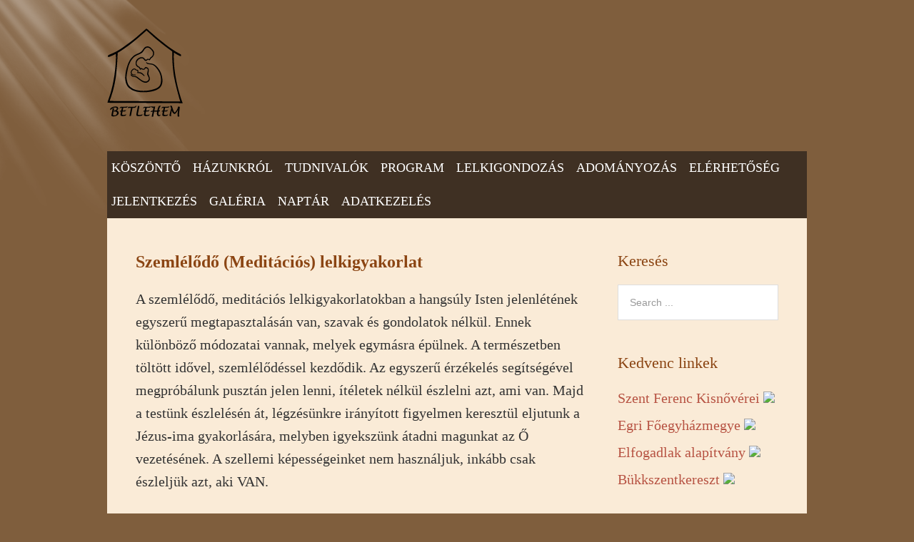

--- FILE ---
content_type: text/html; charset=UTF-8
request_url: http://betlehemhaz.hu/szabadulas-jezusban-gyogyito-kurzus-alkoholbetegeknek/
body_size: 38752
content:
<!DOCTYPE html>
<html lang="hu">
<head>
<meta charset="UTF-8">
<link rel="profile" href="http://gmpg.org/xfn/11">
<title>Szemlélődő (Meditációs) lelkigyakorlat &#8211; Betlehem Lelkigyakorlatos Ház</title>
<meta name='robots' content='max-image-preview:large' />
<meta name="viewport" content="width=device-width" />
<meta name="generator" content="WordPress 6.4.7" />
<link rel='dns-prefetch' href='//maps.googleapis.com' />
<link rel="alternate" type="application/rss+xml" title="Betlehem Lelkigyakorlatos Ház &raquo; hírcsatorna" href="http://betlehemhaz.hu/feed/" />
<link rel="alternate" type="application/rss+xml" title="Betlehem Lelkigyakorlatos Ház &raquo; hozzászólás hírcsatorna" href="http://betlehemhaz.hu/comments/feed/" />
<script type="text/javascript">
/* <![CDATA[ */
window._wpemojiSettings = {"baseUrl":"https:\/\/s.w.org\/images\/core\/emoji\/14.0.0\/72x72\/","ext":".png","svgUrl":"https:\/\/s.w.org\/images\/core\/emoji\/14.0.0\/svg\/","svgExt":".svg","source":{"concatemoji":"http:\/\/betlehemhaz.hu\/wp-includes\/js\/wp-emoji-release.min.js?ver=6.4.7"}};
/*! This file is auto-generated */
!function(i,n){var o,s,e;function c(e){try{var t={supportTests:e,timestamp:(new Date).valueOf()};sessionStorage.setItem(o,JSON.stringify(t))}catch(e){}}function p(e,t,n){e.clearRect(0,0,e.canvas.width,e.canvas.height),e.fillText(t,0,0);var t=new Uint32Array(e.getImageData(0,0,e.canvas.width,e.canvas.height).data),r=(e.clearRect(0,0,e.canvas.width,e.canvas.height),e.fillText(n,0,0),new Uint32Array(e.getImageData(0,0,e.canvas.width,e.canvas.height).data));return t.every(function(e,t){return e===r[t]})}function u(e,t,n){switch(t){case"flag":return n(e,"\ud83c\udff3\ufe0f\u200d\u26a7\ufe0f","\ud83c\udff3\ufe0f\u200b\u26a7\ufe0f")?!1:!n(e,"\ud83c\uddfa\ud83c\uddf3","\ud83c\uddfa\u200b\ud83c\uddf3")&&!n(e,"\ud83c\udff4\udb40\udc67\udb40\udc62\udb40\udc65\udb40\udc6e\udb40\udc67\udb40\udc7f","\ud83c\udff4\u200b\udb40\udc67\u200b\udb40\udc62\u200b\udb40\udc65\u200b\udb40\udc6e\u200b\udb40\udc67\u200b\udb40\udc7f");case"emoji":return!n(e,"\ud83e\udef1\ud83c\udffb\u200d\ud83e\udef2\ud83c\udfff","\ud83e\udef1\ud83c\udffb\u200b\ud83e\udef2\ud83c\udfff")}return!1}function f(e,t,n){var r="undefined"!=typeof WorkerGlobalScope&&self instanceof WorkerGlobalScope?new OffscreenCanvas(300,150):i.createElement("canvas"),a=r.getContext("2d",{willReadFrequently:!0}),o=(a.textBaseline="top",a.font="600 32px Arial",{});return e.forEach(function(e){o[e]=t(a,e,n)}),o}function t(e){var t=i.createElement("script");t.src=e,t.defer=!0,i.head.appendChild(t)}"undefined"!=typeof Promise&&(o="wpEmojiSettingsSupports",s=["flag","emoji"],n.supports={everything:!0,everythingExceptFlag:!0},e=new Promise(function(e){i.addEventListener("DOMContentLoaded",e,{once:!0})}),new Promise(function(t){var n=function(){try{var e=JSON.parse(sessionStorage.getItem(o));if("object"==typeof e&&"number"==typeof e.timestamp&&(new Date).valueOf()<e.timestamp+604800&&"object"==typeof e.supportTests)return e.supportTests}catch(e){}return null}();if(!n){if("undefined"!=typeof Worker&&"undefined"!=typeof OffscreenCanvas&&"undefined"!=typeof URL&&URL.createObjectURL&&"undefined"!=typeof Blob)try{var e="postMessage("+f.toString()+"("+[JSON.stringify(s),u.toString(),p.toString()].join(",")+"));",r=new Blob([e],{type:"text/javascript"}),a=new Worker(URL.createObjectURL(r),{name:"wpTestEmojiSupports"});return void(a.onmessage=function(e){c(n=e.data),a.terminate(),t(n)})}catch(e){}c(n=f(s,u,p))}t(n)}).then(function(e){for(var t in e)n.supports[t]=e[t],n.supports.everything=n.supports.everything&&n.supports[t],"flag"!==t&&(n.supports.everythingExceptFlag=n.supports.everythingExceptFlag&&n.supports[t]);n.supports.everythingExceptFlag=n.supports.everythingExceptFlag&&!n.supports.flag,n.DOMReady=!1,n.readyCallback=function(){n.DOMReady=!0}}).then(function(){return e}).then(function(){var e;n.supports.everything||(n.readyCallback(),(e=n.source||{}).concatemoji?t(e.concatemoji):e.wpemoji&&e.twemoji&&(t(e.twemoji),t(e.wpemoji)))}))}((window,document),window._wpemojiSettings);
/* ]]> */
</script>
<style id='wp-emoji-styles-inline-css' type='text/css'>

	img.wp-smiley, img.emoji {
		display: inline !important;
		border: none !important;
		box-shadow: none !important;
		height: 1em !important;
		width: 1em !important;
		margin: 0 0.07em !important;
		vertical-align: -0.1em !important;
		background: none !important;
		padding: 0 !important;
	}
</style>
<link rel='stylesheet' id='wp-block-library-css' href='http://betlehemhaz.hu/wp-includes/css/dist/block-library/style.min.css?ver=6.4.7' type='text/css' media='all' />
<link rel='stylesheet' id='wp-components-css' href='http://betlehemhaz.hu/wp-includes/css/dist/components/style.min.css?ver=6.4.7' type='text/css' media='all' />
<link rel='stylesheet' id='wp-block-editor-css' href='http://betlehemhaz.hu/wp-includes/css/dist/block-editor/style.min.css?ver=6.4.7' type='text/css' media='all' />
<link rel='stylesheet' id='wp-reusable-blocks-css' href='http://betlehemhaz.hu/wp-includes/css/dist/reusable-blocks/style.min.css?ver=6.4.7' type='text/css' media='all' />
<link rel='stylesheet' id='wp-patterns-css' href='http://betlehemhaz.hu/wp-includes/css/dist/patterns/style.min.css?ver=6.4.7' type='text/css' media='all' />
<link rel='stylesheet' id='wp-editor-css' href='http://betlehemhaz.hu/wp-includes/css/dist/editor/style.min.css?ver=6.4.7' type='text/css' media='all' />
<link rel='stylesheet' id='drop_shadow_block-style-css-css' href='http://betlehemhaz.hu/wp-content/plugins/drop-shadow-boxes/block/blocks.style.build.css?ver=1.7.14' type='text/css' media='all' />
<link rel='stylesheet' id='awsm-ead-public-css' href='http://betlehemhaz.hu/wp-content/plugins/embed-any-document/css/embed-public.min.css?ver=2.7.8' type='text/css' media='all' />
<style id='classic-theme-styles-inline-css' type='text/css'>
/*! This file is auto-generated */
.wp-block-button__link{color:#fff;background-color:#32373c;border-radius:9999px;box-shadow:none;text-decoration:none;padding:calc(.667em + 2px) calc(1.333em + 2px);font-size:1.125em}.wp-block-file__button{background:#32373c;color:#fff;text-decoration:none}
</style>
<style id='global-styles-inline-css' type='text/css'>
body{--wp--preset--color--black: #000000;--wp--preset--color--cyan-bluish-gray: #abb8c3;--wp--preset--color--white: #ffffff;--wp--preset--color--pale-pink: #f78da7;--wp--preset--color--vivid-red: #cf2e2e;--wp--preset--color--luminous-vivid-orange: #ff6900;--wp--preset--color--luminous-vivid-amber: #fcb900;--wp--preset--color--light-green-cyan: #7bdcb5;--wp--preset--color--vivid-green-cyan: #00d084;--wp--preset--color--pale-cyan-blue: #8ed1fc;--wp--preset--color--vivid-cyan-blue: #0693e3;--wp--preset--color--vivid-purple: #9b51e0;--wp--preset--gradient--vivid-cyan-blue-to-vivid-purple: linear-gradient(135deg,rgba(6,147,227,1) 0%,rgb(155,81,224) 100%);--wp--preset--gradient--light-green-cyan-to-vivid-green-cyan: linear-gradient(135deg,rgb(122,220,180) 0%,rgb(0,208,130) 100%);--wp--preset--gradient--luminous-vivid-amber-to-luminous-vivid-orange: linear-gradient(135deg,rgba(252,185,0,1) 0%,rgba(255,105,0,1) 100%);--wp--preset--gradient--luminous-vivid-orange-to-vivid-red: linear-gradient(135deg,rgba(255,105,0,1) 0%,rgb(207,46,46) 100%);--wp--preset--gradient--very-light-gray-to-cyan-bluish-gray: linear-gradient(135deg,rgb(238,238,238) 0%,rgb(169,184,195) 100%);--wp--preset--gradient--cool-to-warm-spectrum: linear-gradient(135deg,rgb(74,234,220) 0%,rgb(151,120,209) 20%,rgb(207,42,186) 40%,rgb(238,44,130) 60%,rgb(251,105,98) 80%,rgb(254,248,76) 100%);--wp--preset--gradient--blush-light-purple: linear-gradient(135deg,rgb(255,206,236) 0%,rgb(152,150,240) 100%);--wp--preset--gradient--blush-bordeaux: linear-gradient(135deg,rgb(254,205,165) 0%,rgb(254,45,45) 50%,rgb(107,0,62) 100%);--wp--preset--gradient--luminous-dusk: linear-gradient(135deg,rgb(255,203,112) 0%,rgb(199,81,192) 50%,rgb(65,88,208) 100%);--wp--preset--gradient--pale-ocean: linear-gradient(135deg,rgb(255,245,203) 0%,rgb(182,227,212) 50%,rgb(51,167,181) 100%);--wp--preset--gradient--electric-grass: linear-gradient(135deg,rgb(202,248,128) 0%,rgb(113,206,126) 100%);--wp--preset--gradient--midnight: linear-gradient(135deg,rgb(2,3,129) 0%,rgb(40,116,252) 100%);--wp--preset--font-size--small: 13px;--wp--preset--font-size--medium: 20px;--wp--preset--font-size--large: 36px;--wp--preset--font-size--x-large: 42px;--wp--preset--spacing--20: 0.44rem;--wp--preset--spacing--30: 0.67rem;--wp--preset--spacing--40: 1rem;--wp--preset--spacing--50: 1.5rem;--wp--preset--spacing--60: 2.25rem;--wp--preset--spacing--70: 3.38rem;--wp--preset--spacing--80: 5.06rem;--wp--preset--shadow--natural: 6px 6px 9px rgba(0, 0, 0, 0.2);--wp--preset--shadow--deep: 12px 12px 50px rgba(0, 0, 0, 0.4);--wp--preset--shadow--sharp: 6px 6px 0px rgba(0, 0, 0, 0.2);--wp--preset--shadow--outlined: 6px 6px 0px -3px rgba(255, 255, 255, 1), 6px 6px rgba(0, 0, 0, 1);--wp--preset--shadow--crisp: 6px 6px 0px rgba(0, 0, 0, 1);}:where(.is-layout-flex){gap: 0.5em;}:where(.is-layout-grid){gap: 0.5em;}body .is-layout-flow > .alignleft{float: left;margin-inline-start: 0;margin-inline-end: 2em;}body .is-layout-flow > .alignright{float: right;margin-inline-start: 2em;margin-inline-end: 0;}body .is-layout-flow > .aligncenter{margin-left: auto !important;margin-right: auto !important;}body .is-layout-constrained > .alignleft{float: left;margin-inline-start: 0;margin-inline-end: 2em;}body .is-layout-constrained > .alignright{float: right;margin-inline-start: 2em;margin-inline-end: 0;}body .is-layout-constrained > .aligncenter{margin-left: auto !important;margin-right: auto !important;}body .is-layout-constrained > :where(:not(.alignleft):not(.alignright):not(.alignfull)){max-width: var(--wp--style--global--content-size);margin-left: auto !important;margin-right: auto !important;}body .is-layout-constrained > .alignwide{max-width: var(--wp--style--global--wide-size);}body .is-layout-flex{display: flex;}body .is-layout-flex{flex-wrap: wrap;align-items: center;}body .is-layout-flex > *{margin: 0;}body .is-layout-grid{display: grid;}body .is-layout-grid > *{margin: 0;}:where(.wp-block-columns.is-layout-flex){gap: 2em;}:where(.wp-block-columns.is-layout-grid){gap: 2em;}:where(.wp-block-post-template.is-layout-flex){gap: 1.25em;}:where(.wp-block-post-template.is-layout-grid){gap: 1.25em;}.has-black-color{color: var(--wp--preset--color--black) !important;}.has-cyan-bluish-gray-color{color: var(--wp--preset--color--cyan-bluish-gray) !important;}.has-white-color{color: var(--wp--preset--color--white) !important;}.has-pale-pink-color{color: var(--wp--preset--color--pale-pink) !important;}.has-vivid-red-color{color: var(--wp--preset--color--vivid-red) !important;}.has-luminous-vivid-orange-color{color: var(--wp--preset--color--luminous-vivid-orange) !important;}.has-luminous-vivid-amber-color{color: var(--wp--preset--color--luminous-vivid-amber) !important;}.has-light-green-cyan-color{color: var(--wp--preset--color--light-green-cyan) !important;}.has-vivid-green-cyan-color{color: var(--wp--preset--color--vivid-green-cyan) !important;}.has-pale-cyan-blue-color{color: var(--wp--preset--color--pale-cyan-blue) !important;}.has-vivid-cyan-blue-color{color: var(--wp--preset--color--vivid-cyan-blue) !important;}.has-vivid-purple-color{color: var(--wp--preset--color--vivid-purple) !important;}.has-black-background-color{background-color: var(--wp--preset--color--black) !important;}.has-cyan-bluish-gray-background-color{background-color: var(--wp--preset--color--cyan-bluish-gray) !important;}.has-white-background-color{background-color: var(--wp--preset--color--white) !important;}.has-pale-pink-background-color{background-color: var(--wp--preset--color--pale-pink) !important;}.has-vivid-red-background-color{background-color: var(--wp--preset--color--vivid-red) !important;}.has-luminous-vivid-orange-background-color{background-color: var(--wp--preset--color--luminous-vivid-orange) !important;}.has-luminous-vivid-amber-background-color{background-color: var(--wp--preset--color--luminous-vivid-amber) !important;}.has-light-green-cyan-background-color{background-color: var(--wp--preset--color--light-green-cyan) !important;}.has-vivid-green-cyan-background-color{background-color: var(--wp--preset--color--vivid-green-cyan) !important;}.has-pale-cyan-blue-background-color{background-color: var(--wp--preset--color--pale-cyan-blue) !important;}.has-vivid-cyan-blue-background-color{background-color: var(--wp--preset--color--vivid-cyan-blue) !important;}.has-vivid-purple-background-color{background-color: var(--wp--preset--color--vivid-purple) !important;}.has-black-border-color{border-color: var(--wp--preset--color--black) !important;}.has-cyan-bluish-gray-border-color{border-color: var(--wp--preset--color--cyan-bluish-gray) !important;}.has-white-border-color{border-color: var(--wp--preset--color--white) !important;}.has-pale-pink-border-color{border-color: var(--wp--preset--color--pale-pink) !important;}.has-vivid-red-border-color{border-color: var(--wp--preset--color--vivid-red) !important;}.has-luminous-vivid-orange-border-color{border-color: var(--wp--preset--color--luminous-vivid-orange) !important;}.has-luminous-vivid-amber-border-color{border-color: var(--wp--preset--color--luminous-vivid-amber) !important;}.has-light-green-cyan-border-color{border-color: var(--wp--preset--color--light-green-cyan) !important;}.has-vivid-green-cyan-border-color{border-color: var(--wp--preset--color--vivid-green-cyan) !important;}.has-pale-cyan-blue-border-color{border-color: var(--wp--preset--color--pale-cyan-blue) !important;}.has-vivid-cyan-blue-border-color{border-color: var(--wp--preset--color--vivid-cyan-blue) !important;}.has-vivid-purple-border-color{border-color: var(--wp--preset--color--vivid-purple) !important;}.has-vivid-cyan-blue-to-vivid-purple-gradient-background{background: var(--wp--preset--gradient--vivid-cyan-blue-to-vivid-purple) !important;}.has-light-green-cyan-to-vivid-green-cyan-gradient-background{background: var(--wp--preset--gradient--light-green-cyan-to-vivid-green-cyan) !important;}.has-luminous-vivid-amber-to-luminous-vivid-orange-gradient-background{background: var(--wp--preset--gradient--luminous-vivid-amber-to-luminous-vivid-orange) !important;}.has-luminous-vivid-orange-to-vivid-red-gradient-background{background: var(--wp--preset--gradient--luminous-vivid-orange-to-vivid-red) !important;}.has-very-light-gray-to-cyan-bluish-gray-gradient-background{background: var(--wp--preset--gradient--very-light-gray-to-cyan-bluish-gray) !important;}.has-cool-to-warm-spectrum-gradient-background{background: var(--wp--preset--gradient--cool-to-warm-spectrum) !important;}.has-blush-light-purple-gradient-background{background: var(--wp--preset--gradient--blush-light-purple) !important;}.has-blush-bordeaux-gradient-background{background: var(--wp--preset--gradient--blush-bordeaux) !important;}.has-luminous-dusk-gradient-background{background: var(--wp--preset--gradient--luminous-dusk) !important;}.has-pale-ocean-gradient-background{background: var(--wp--preset--gradient--pale-ocean) !important;}.has-electric-grass-gradient-background{background: var(--wp--preset--gradient--electric-grass) !important;}.has-midnight-gradient-background{background: var(--wp--preset--gradient--midnight) !important;}.has-small-font-size{font-size: var(--wp--preset--font-size--small) !important;}.has-medium-font-size{font-size: var(--wp--preset--font-size--medium) !important;}.has-large-font-size{font-size: var(--wp--preset--font-size--large) !important;}.has-x-large-font-size{font-size: var(--wp--preset--font-size--x-large) !important;}
.wp-block-navigation a:where(:not(.wp-element-button)){color: inherit;}
:where(.wp-block-post-template.is-layout-flex){gap: 1.25em;}:where(.wp-block-post-template.is-layout-grid){gap: 1.25em;}
:where(.wp-block-columns.is-layout-flex){gap: 2em;}:where(.wp-block-columns.is-layout-grid){gap: 2em;}
.wp-block-pullquote{font-size: 1.5em;line-height: 1.6;}
</style>
<link rel='stylesheet' id='contact-form-7-css' href='http://betlehemhaz.hu/wp-content/plugins/contact-form-7/includes/css/styles.css?ver=5.9.8' type='text/css' media='all' />
<link rel='stylesheet' id='omega-style-css' href='http://betlehemhaz.hu/wp-content/themes/church/style.css?ver=6.4.7' type='text/css' media='all' />
<link rel='stylesheet' id='easy_table_style-css' href='http://betlehemhaz.hu/wp-content/plugins/easy-table/themes/default/style.css?ver=1.6' type='text/css' media='all' />
<link rel='stylesheet' id='sedlex_styles-css' href='http://betlehemhaz.hu/wp-content/sedlex/inline_styles/c1f19f8908278bcf19927590da7dd5eb1eeaa92e.css?ver=20251120' type='text/css' media='all' />
<script type="text/javascript" src="http://betlehemhaz.hu/wp-includes/js/jquery/jquery.min.js?ver=3.7.1" id="jquery-core-js"></script>
<script type="text/javascript" src="http://betlehemhaz.hu/wp-includes/js/jquery/jquery-migrate.min.js?ver=3.4.1" id="jquery-migrate-js"></script>
<script type="text/javascript" src="http://betlehemhaz.hu/wp-content/themes/church/js/tinynav.js?ver=6.4.7" id="tinynav-js"></script>
<script type="text/javascript" src="http://maps.googleapis.com/maps/api/js?v=3&amp;libraries=visualization%2Cplaces&amp;key=AIzaSyC4rVG7IsNk9pKUO_uOZuxQO4FmF6z03Ks&amp;ver=6.4.7" id="maps_script.js-js"></script>
<script type="text/javascript" src="http://betlehemhaz.hu/wp-content/sedlex/inline_scripts/4139b9ad7b935834d8d31961702681728a5a530a.js?ver=20251120" id="sedlex_scripts-js"></script>
<link rel="https://api.w.org/" href="http://betlehemhaz.hu/wp-json/" /><link rel="alternate" type="application/json" href="http://betlehemhaz.hu/wp-json/wp/v2/pages/2428" /><link rel="EditURI" type="application/rsd+xml" title="RSD" href="http://betlehemhaz.hu/xmlrpc.php?rsd" />
<link rel="canonical" href="http://betlehemhaz.hu/szabadulas-jezusban-gyogyito-kurzus-alkoholbetegeknek/" />
<link rel='shortlink' href='http://betlehemhaz.hu/?p=2428' />
<link rel="alternate" type="application/json+oembed" href="http://betlehemhaz.hu/wp-json/oembed/1.0/embed?url=http%3A%2F%2Fbetlehemhaz.hu%2Fszabadulas-jezusban-gyogyito-kurzus-alkoholbetegeknek%2F" />
<link rel="alternate" type="text/xml+oembed" href="http://betlehemhaz.hu/wp-json/oembed/1.0/embed?url=http%3A%2F%2Fbetlehemhaz.hu%2Fszabadulas-jezusban-gyogyito-kurzus-alkoholbetegeknek%2F&#038;format=xml" />
	<!--[if lt IE 9]>
	<script src="http://betlehemhaz.hu/wp-content/themes/omega/js/html5.js" type="text/javascript"></script>
	<![endif]-->

<style type="text/css" id="custom-colors-css">h1.site-title a, .site-description, .entry-meta, .header-right { color: #3f3023; } .tinynav, .nav-primary .wrap, .omega-nav-menu li ul li:hover, .footer-widgets .wrap, button, input[type="button"], input[type="reset"], input[type="submit"] { background-color: #3f3023; } .site-footer .wrap, .omega-nav-menu li:hover, .omega-nav-menu li:hover ul { background-color: #050505; } .site-inner .entry-meta a, .site-inner .entry-content a, .entry-summary a, .pagination a, .site-inner .sidebar a { color: #B75343; }</style>

<style type="text/css" id="custom-css">.classname {  background: #fff;}
.header-image { display: none; }
.home .header-image { display: block; }

.st-bg { background:black; }
.st-bg-today { background:yellow; border-left:1px solid yellow; border-right:1px solid yellow; }
.st-dtitle { background:white; }

.view-cap, .view-container-border { background-color:black; }
.mv-daynames-table { color:white; background:black; }
.mv-event-container { border-top:1px solid black; }</style>
<style type="text/css" id="custom-background-css">
body.custom-background { background-color: #7f5e3d; }
</style>
	<link rel="icon" href="http://betlehemhaz.hu/wp-content/uploads/2016/08/cropped-Betlehem-001-32x32.jpg" sizes="32x32" />
<link rel="icon" href="http://betlehemhaz.hu/wp-content/uploads/2016/08/cropped-Betlehem-001-192x192.jpg" sizes="192x192" />
<link rel="apple-touch-icon" href="http://betlehemhaz.hu/wp-content/uploads/2016/08/cropped-Betlehem-001-180x180.jpg" />
<meta name="msapplication-TileImage" content="http://betlehemhaz.hu/wp-content/uploads/2016/08/cropped-Betlehem-001-270x270.jpg" />
</head>
<body class="wordpress ltr child-theme y2025 m11 d20 h11 thursday logged-out custom-background custom-header singular singular-page singular-page-2428 custom-colors" dir="ltr" itemscope="itemscope" itemtype="http://schema.org/WebPage">
<div class="site-container">
	<header id="header" class="site-header" role="banner" itemscope="itemscope" itemtype="http://schema.org/WPHeader"><div class="wrap"><div class="title-area"><div itemscope itemtype="http://schema.org/Organization" class="site-title"><a itemprop="url" href="http://betlehemhaz.hu" title="Betlehem Lelkigyakorlatos Ház" rel="home"><img itemprop="logo" alt="Betlehem Lelkigyakorlatos Ház" src="http://betlehemhaz.hu/wp-content/uploads/2016/08/bethlehem_vektoros_vegleges_2.png"/></a></div></div></div></header><!-- .site-header --><nav id="navigation" class="nav-primary" role="navigation" itemscope="itemscope" itemtype="http://schema.org/SiteNavigationElement">	
	<div class="wrap"><a href="#" id="menu-icon" class="menu-icon"><span></span></a><ul id="menu-1-menu" class="menu omega-nav-menu menu-primary"><li id="menu-item-25" class="menu-item menu-item-type-post_type menu-item-object-page menu-item-home first menu-item-25"><a href="http://betlehemhaz.hu/">Köszöntő</a></li>
<li id="menu-item-452" class="menu-item menu-item-type-post_type menu-item-object-page menu-item-452"><a href="http://betlehemhaz.hu/hazunkrol/">Házunkról</a></li>
<li id="menu-item-246" class="menu-item menu-item-type-custom menu-item-object-custom menu-item-has-children menu-item-246"><a>Tudnivalók</a>
<ul class="sub-menu">
	<li id="menu-item-470" class="menu-item menu-item-type-post_type menu-item-object-page menu-item-470"><a href="http://betlehemhaz.hu/megkozelites/">Megközelítés</a></li>
	<li id="menu-item-27" class="menu-item menu-item-type-post_type menu-item-object-page menu-item-27"><a href="http://betlehemhaz.hu/szallas/">Szállás</a></li>
	<li id="menu-item-301" class="menu-item menu-item-type-post_type menu-item-object-page menu-item-301"><a href="http://betlehemhaz.hu/etkezesek/">Étkezés</a></li>
	<li id="menu-item-302" class="menu-item menu-item-type-post_type menu-item-object-page menu-item-302"><a href="http://betlehemhaz.hu/arak/">Költség</a></li>
	<li id="menu-item-304" class="menu-item menu-item-type-post_type menu-item-object-page menu-item-304"><a href="http://betlehemhaz.hu/hoznivalok/">Hoznivaló</a></li>
	<li id="menu-item-298" class="menu-item menu-item-type-post_type menu-item-object-page menu-item-298"><a href="http://betlehemhaz.hu/hazirend/">Házirend</a></li>
	<li id="menu-item-306" class="menu-item menu-item-type-post_type menu-item-object-page menu-item-306"><a href="http://betlehemhaz.hu/program/">Szentmise a falu templomában</a></li>
	<li id="menu-item-421" class="menu-item menu-item-type-post_type menu-item-object-page menu-item-421"><a href="http://betlehemhaz.hu/erkezes/">Érkezés</a></li>
</ul>
</li>
<li id="menu-item-290" class="menu-item menu-item-type-custom menu-item-object-custom menu-item-has-children menu-item-290"><a>Program</a>
<ul class="sub-menu">
	<li id="menu-item-292" class="menu-item menu-item-type-post_type menu-item-object-page menu-item-292"><a href="http://betlehemhaz.hu/tervezett-programok/">Tervezett programok</a></li>
	<li id="menu-item-580" class="menu-item menu-item-type-custom menu-item-object-custom menu-item-has-children menu-item-580"><a>Választható lelkigyakorlatok</a>
	<ul class="sub-menu">
		<li id="menu-item-473" class="menu-item menu-item-type-post_type menu-item-object-page menu-item-473"><a href="http://betlehemhaz.hu/a-lelkigyakorlatrol-altalaban/">A lelkigyakorlatról általában</a></li>
		<li id="menu-item-647" class="menu-item menu-item-type-custom menu-item-object-custom menu-item-has-children menu-item-647"><a>Bepillantás a lelkigyakorlatokba</a>
		<ul class="sub-menu">
			<li id="menu-item-646" class="menu-item menu-item-type-post_type menu-item-object-page menu-item-646"><a href="http://betlehemhaz.hu/szemelyesen-kisert-lgy/">Személyesen kísért LGY</a></li>
			<li id="menu-item-645" class="menu-item menu-item-type-post_type menu-item-object-page menu-item-645"><a href="http://betlehemhaz.hu/gyogyito-lgy/">Gyógyító LGY</a></li>
			<li id="menu-item-644" class="menu-item menu-item-type-post_type menu-item-object-page menu-item-644"><a href="http://betlehemhaz.hu/szemlelodo-lgy/">Szemlélődő LGY</a></li>
			<li id="menu-item-643" class="menu-item menu-item-type-post_type menu-item-object-page menu-item-643"><a href="http://betlehemhaz.hu/hivatasgondozo-lgy/">Hivatásgondozó LGY</a></li>
			<li id="menu-item-1504" class="menu-item menu-item-type-post_type menu-item-object-page menu-item-1504"><a href="http://betlehemhaz.hu/lgy-idosodoknek/">“Le is Út, fel is Út” – LGY idősödőknek</a></li>
			<li id="menu-item-642" class="menu-item menu-item-type-post_type menu-item-object-page menu-item-642"><a href="http://betlehemhaz.hu/vandor-lgy/">Vándor LGY és Vándor hétvége</a></li>
			<li id="menu-item-641" class="menu-item menu-item-type-post_type menu-item-object-page menu-item-641"><a href="http://betlehemhaz.hu/elsz-elet-a-lelekben-szeminarium/">ÉLSZ (Élet a Lélekben Szeminárium)</a></li>
			<li id="menu-item-640" class="menu-item menu-item-type-post_type menu-item-object-page menu-item-640"><a href="http://betlehemhaz.hu/melyepito-lgy/">„Mélyépítő” szeminárium</a></li>
			<li id="menu-item-639" class="menu-item menu-item-type-post_type menu-item-object-page menu-item-639"><a href="http://betlehemhaz.hu/oevbucsuztato-s-ujevkoszonto-lelkigyakorlat/">Óévbúcsúztató s újévköszöntő lelkigyakorlat</a></li>
		</ul>
</li>
	</ul>
</li>
	<li id="menu-item-466" class="menu-item menu-item-type-post_type menu-item-object-page menu-item-466"><a href="http://betlehemhaz.hu/a-lelkigyakorlatok-kiseroi/">A lelkigyakorlatok kísérői</a></li>
</ul>
</li>
<li id="menu-item-425" class="menu-item menu-item-type-post_type menu-item-object-page menu-item-425"><a href="http://betlehemhaz.hu/lelkigondozas/">Lelkigondozás</a></li>
<li id="menu-item-295" class="menu-item menu-item-type-post_type menu-item-object-page menu-item-295"><a href="http://betlehemhaz.hu/adomanyozas/">Adományozás</a></li>
<li id="menu-item-23" class="menu-item menu-item-type-post_type menu-item-object-page menu-item-23"><a href="http://betlehemhaz.hu/elerhetoseg/">Elérhetőség</a></li>
<li id="menu-item-324" class="menu-item menu-item-type-post_type menu-item-object-page menu-item-324"><a href="http://betlehemhaz.hu/foglalas/">Jelentkezés</a></li>
<li id="menu-item-441" class="menu-item menu-item-type-custom menu-item-object-custom menu-item-has-children menu-item-441"><a>Galéria</a>
<ul class="sub-menu">
	<li id="menu-item-1653" class="menu-item menu-item-type-custom menu-item-object-custom menu-item-has-children menu-item-1653"><a>B1 Épület</a>
	<ul class="sub-menu">
		<li id="menu-item-1074" class="menu-item menu-item-type-post_type menu-item-object-page menu-item-1074"><a href="http://betlehemhaz.hu/galeria/">B1 Alagsor</a></li>
		<li id="menu-item-447" class="menu-item menu-item-type-post_type menu-item-object-page menu-item-447"><a href="http://betlehemhaz.hu/foldszint/">B1 Földszint</a></li>
		<li id="menu-item-442" class="menu-item menu-item-type-post_type menu-item-object-page menu-item-442"><a href="http://betlehemhaz.hu/tetoter/">B1 Tetőtér</a></li>
		<li id="menu-item-444" class="menu-item menu-item-type-post_type menu-item-object-page menu-item-444"><a href="http://betlehemhaz.hu/a-hazbol/">Kilátás a B1 Épületből</a></li>
		<li id="menu-item-445" class="menu-item menu-item-type-post_type menu-item-object-page menu-item-445"><a href="http://betlehemhaz.hu/a-haz-kivulrol/">A B1 Ház kívülről</a></li>
	</ul>
</li>
	<li id="menu-item-1654" class="menu-item menu-item-type-custom menu-item-object-custom menu-item-has-children menu-item-1654"><a>B2 Épület</a>
	<ul class="sub-menu">
		<li id="menu-item-1753" class="menu-item menu-item-type-post_type menu-item-object-page menu-item-1753"><a href="http://betlehemhaz.hu/b2-alagsor/">B2 Alagsor</a></li>
		<li id="menu-item-1746" class="menu-item menu-item-type-post_type menu-item-object-page menu-item-1746"><a href="http://betlehemhaz.hu/b2-kapolna-nagyterem/">B2 Kápolna nagyterem</a></li>
		<li id="menu-item-1761" class="menu-item menu-item-type-post_type menu-item-object-page menu-item-1761"><a href="http://betlehemhaz.hu/b2-eloter/">B2 Előtér</a></li>
		<li id="menu-item-1762" class="menu-item menu-item-type-post_type menu-item-object-page menu-item-1762"><a href="http://betlehemhaz.hu/b2-teakonyha/">B2 Teakonyha</a></li>
		<li id="menu-item-2391" class="menu-item menu-item-type-post_type menu-item-object-page menu-item-2391"><a href="http://betlehemhaz.hu/b2-tetoter/">B2 Tetőtér</a></li>
		<li id="menu-item-1773" class="menu-item menu-item-type-post_type menu-item-object-page menu-item-1773"><a href="http://betlehemhaz.hu/b2-terasz/">B2 Terasz</a></li>
	</ul>
</li>
	<li id="menu-item-446" class="menu-item menu-item-type-post_type menu-item-object-page menu-item-446"><a href="http://betlehemhaz.hu/a-haz-tavolbol/">A Házak távolból</a></li>
	<li id="menu-item-1655" class="menu-item menu-item-type-custom menu-item-object-custom menu-item-has-children menu-item-1655"><a>Környék</a>
	<ul class="sub-menu">
		<li id="menu-item-2171" class="menu-item menu-item-type-post_type menu-item-object-page menu-item-2171"><a href="http://betlehemhaz.hu/tavaszi-kepek/">Tavaszi képek</a></li>
		<li id="menu-item-2372" class="menu-item menu-item-type-post_type menu-item-object-page menu-item-2372"><a href="http://betlehemhaz.hu/nyari-kepek/">Nyári képek</a></li>
		<li id="menu-item-2172" class="menu-item menu-item-type-post_type menu-item-object-page menu-item-2172"><a href="http://betlehemhaz.hu/oszi-kepek/">Őszi képek</a></li>
		<li id="menu-item-2175" class="menu-item menu-item-type-post_type menu-item-object-page menu-item-2175"><a href="http://betlehemhaz.hu/teli-kepek/">Téli képek</a></li>
	</ul>
</li>
</ul>
</li>
<li id="menu-item-1117" class="menu-item menu-item-type-post_type menu-item-object-page menu-item-1117"><a href="http://betlehemhaz.hu/naptar-2/">Naptár</a></li>
<li id="menu-item-1499" class="menu-item menu-item-type-post_type menu-item-object-page last menu-item-1499"><a href="http://betlehemhaz.hu/adatkezeles/">Adatkezelés</a></li>
</ul></div></nav><!-- .nav-primary -->	<div class="banner">
		<div class="wrap">
			<img class="header-image" src="http://betlehemhaz.hu/wp-content/uploads/2016/08/header.jpg" alt="" />		</div><!-- .wrap -->
  	</div><!-- .banner -->
	<div class="site-inner">
		<div class="wrap"><main  class="content" id="content" role="main" itemprop="mainContentOfPage">
			<article id="post-2428" class="entry page publish author-admin post-2428" itemscope="itemscope" itemtype="http://schema.org/CreativeWork"><div class="entry-wrap">
			<header class="entry-header">	<h1 class="entry-title" itemprop="headline">Szemlélődő (Meditációs) lelkigyakorlat</h1>
</header><!-- .entry-header -->		
	<div class="entry-content" itemprop="text">

<p>A szemlélődő, meditációs lelkigyakorlatokban a hangsúly Isten jelenlétének egyszerű megtapasztalásán van, szavak és gondolatok nélkül. Ennek különböző módozatai vannak, melyek egymásra épülnek. A természetben töltött idővel, szemlélődéssel kezdődik. Az egyszerű érzékelés segítségével megpróbálunk pusztán jelen lenni, ítéletek nélkül észlelni azt, ami van. Majd a testünk észlelésén át, légzésünkre irányított figyelmen keresztül eljutunk a Jézus-ima gyakorlására, melyben igyekszünk átadni magunkat az Ő vezetésének. A szellemi képességeinket nem használjuk, inkább csak észleljük azt, aki VAN.</p>
<p>Ezen az úton a napi 4-6 óra közös vagy egyéni csendes imaidő segít haladni, hogy az önközpontúságunkból egyre inkább istenközpontúakká váljunk. A napi imaidők mellett a lelkigyakorlat része a közös megosztás és az Eucharisztia ünneplése, és naponta elhangzik egy tanítás, ami segít az imában szerzett tapasztalatok megértésében. Ugyanezt a célt szolgálja a kísérővel való igény szerinti személyes beszélgetés.</p>
<p>Ezt a lelkigyakorlatot elsősorban azoknak ajánljuk, akik már gyakorlatot szereztek más imaformákban. Azoknak is szól, akik belefáradtak abba, hogy imáikban szüntelenül válaszokat keresnek kérdéseikre, értelmükkel hasztalan fáradoznak életük ellentmondásainak kibékítésével; szeretnének úgy imádkozni, hogy bár vannak kérdéseik, és bár életük sokszor ellentmondásos, imájukban mégis békésen együtt tudjanak élni ezekkel.</p>
<p>&nbsp;</p>



<figure class="wp-block-image size-large"><img fetchpriority="high" decoding="async" width="1024" height="768" src="https://betlehemhaz.hu/wp-content/uploads/2025/09/Bukkszentkereszt-egyik-arca-1024x768.jpg" alt="" class="wp-image-2635" srcset="http://betlehemhaz.hu/wp-content/uploads/2025/09/Bukkszentkereszt-egyik-arca-1024x768.jpg 1024w, http://betlehemhaz.hu/wp-content/uploads/2025/09/Bukkszentkereszt-egyik-arca-300x225.jpg 300w, http://betlehemhaz.hu/wp-content/uploads/2025/09/Bukkszentkereszt-egyik-arca-768x576.jpg 768w, http://betlehemhaz.hu/wp-content/uploads/2025/09/Bukkszentkereszt-egyik-arca-1536x1152.jpg 1536w, http://betlehemhaz.hu/wp-content/uploads/2025/09/Bukkszentkereszt-egyik-arca-2048x1536.jpg 2048w" sizes="(max-width: 1024px) 100vw, 1024px" /></figure>
	
	</div>
		</div></article>				
	</main><!-- .content -->
			
	<aside id="sidebar" class="sidebar sidebar-primary widget-area" role="complementary" itemscope itemtype="http://schema.org/WPSideBar">	
				<section id="search-2" class="widget widget-1 even widget-first widget_search"><div class="widget-wrap"><h4 class="widget-title">Keresés</h4><form role="search" method="get" class="search-form" action="http://betlehemhaz.hu/">	
	<input type="search" class="search-field" placeholder="Search ..." value="" name="s" title="Search for:">	<input type="submit" class="search-submit" value="Search">
</form></div></section><section id="buffercode_fl_widget_info-3" class="widget widget-2 odd buffercode_fl_widget_info"><div class="widget-wrap"><h4 class="widget-title">Kedvenc linkek</h4>				<li  style="list-style-type:none;"  >
					<a href="http://szfkisnoverei.communio.hu/"  target="_blank" >Szent Ferenc Kisnővérei							<img src="http://www.google.com/s2/favicons?domain=http://szfkisnoverei.communio.hu/"/> 					</a>
				</li>
							<li  style="list-style-type:none;"  >
					<a href="http://eger.egyhazmegye.hu/"  target="_blank" >Egri Főegyházmegye							<img src="http://www.google.com/s2/favicons?domain=http://eger.egyhazmegye.hu/" />					</a>
				</li>
							<li  style="list-style-type:none;"  >
					<a href="http://elfogadlakalapitvany.wixsite.com/arlo"  target="_blank" >Elfogadlak alapítvány							<img src="http://www.google.com/s2/favicons?domain=http://elfogadlakalapitvany.wixsite.com/arlo" />					</a>
				</li>
							<li  style="list-style-type:none;"  >
					<a href="http://bukkszentkereszt.hu/"  target="_blank" >Bükkszentkereszt							<img src="http://www.google.com/s2/favicons?domain=http://bukkszentkereszt.hu/" />					</a>
				</li>
			</div></section><section id="videosidebar-3" class="widget widget-3 even widget-last videosidebar"><div class="widget-wrap"><iframe width='100%' height='250' src='//www.youtube.com/embed/7OQqgdY9AFE?autoplay=1&loop=0&rel=0' frameborder='0' allowfullscreen></iframe></div></section>		  	</aside><!-- .sidebar -->
</div>	</div><!-- .site-inner -->
	<footer id="footer" class="site-footer" role="contentinfo" itemscope="itemscope" itemtype="http://schema.org/WPFooter"><div class="wrap"><div class="footer-content footer-insert"><p class="copyright">Copyright &#169; 2025 Betlehem Lelkigyakorlatos Ház.</p>

<p class="credit"><a class="child-link" href="https://themehall.com/free-responsive-church-theme-wordpress" title="Church WordPress Theme">Church</a> WordPress Theme by themehall.com</p></div></div></footer><!-- .site-footer --></div><!-- .site-container -->
<script type="text/javascript" src="http://betlehemhaz.hu/wp-content/plugins/embed-any-document/js/pdfobject.min.js?ver=2.7.8" id="awsm-ead-pdf-object-js"></script>
<script type="text/javascript" id="awsm-ead-public-js-extra">
/* <![CDATA[ */
var eadPublic = [];
/* ]]> */
</script>
<script type="text/javascript" src="http://betlehemhaz.hu/wp-content/plugins/embed-any-document/js/embed-public.min.js?ver=2.7.8" id="awsm-ead-public-js"></script>
<script type="text/javascript" src="http://betlehemhaz.hu/wp-includes/js/dist/vendor/wp-polyfill-inert.min.js?ver=3.1.2" id="wp-polyfill-inert-js"></script>
<script type="text/javascript" src="http://betlehemhaz.hu/wp-includes/js/dist/vendor/regenerator-runtime.min.js?ver=0.14.0" id="regenerator-runtime-js"></script>
<script type="text/javascript" src="http://betlehemhaz.hu/wp-includes/js/dist/vendor/wp-polyfill.min.js?ver=3.15.0" id="wp-polyfill-js"></script>
<script type="text/javascript" src="http://betlehemhaz.hu/wp-includes/js/dist/hooks.min.js?ver=c6aec9a8d4e5a5d543a1" id="wp-hooks-js"></script>
<script type="text/javascript" src="http://betlehemhaz.hu/wp-includes/js/dist/i18n.min.js?ver=7701b0c3857f914212ef" id="wp-i18n-js"></script>
<script type="text/javascript" id="wp-i18n-js-after">
/* <![CDATA[ */
wp.i18n.setLocaleData( { 'text direction\u0004ltr': [ 'ltr' ] } );
/* ]]> */
</script>
<script type="text/javascript" src="http://betlehemhaz.hu/wp-content/plugins/contact-form-7/includes/swv/js/index.js?ver=5.9.8" id="swv-js"></script>
<script type="text/javascript" id="contact-form-7-js-extra">
/* <![CDATA[ */
var wpcf7 = {"api":{"root":"http:\/\/betlehemhaz.hu\/wp-json\/","namespace":"contact-form-7\/v1"}};
/* ]]> */
</script>
<script type="text/javascript" src="http://betlehemhaz.hu/wp-content/plugins/contact-form-7/includes/js/index.js?ver=5.9.8" id="contact-form-7-js"></script>
<script type="text/javascript" id="no-right-click-images-admin-js-extra">
/* <![CDATA[ */
var nrci_opts = {"gesture":"1","drag":"1","touch":"1","admin":"1"};
/* ]]> */
</script>
<script type="text/javascript" src="http://betlehemhaz.hu/wp-content/plugins/no-right-click-images-plugin/js/no-right-click-images-frontend.js?ver=4.1" id="no-right-click-images-admin-js"></script>
</body>
</html>